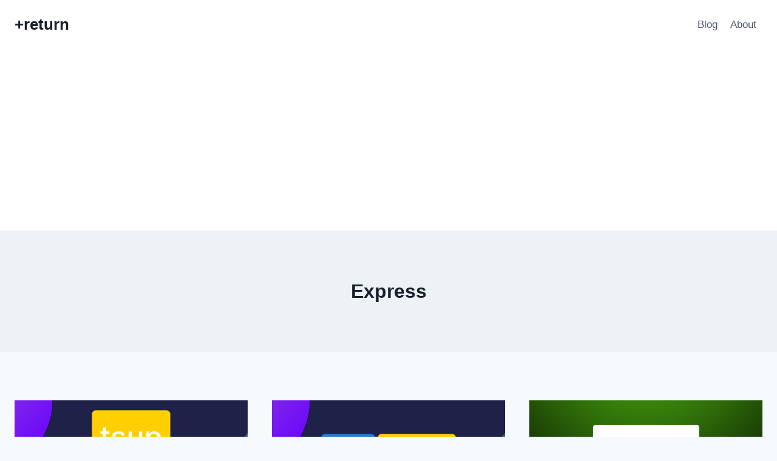

--- FILE ---
content_type: text/html; charset=utf-8
request_url: https://www.google.com/recaptcha/api2/aframe
body_size: 270
content:
<!DOCTYPE HTML><html><head><meta http-equiv="content-type" content="text/html; charset=UTF-8"></head><body><script nonce="MERNKH2WaCNqZLQY-cfjlw">/** Anti-fraud and anti-abuse applications only. See google.com/recaptcha */ try{var clients={'sodar':'https://pagead2.googlesyndication.com/pagead/sodar?'};window.addEventListener("message",function(a){try{if(a.source===window.parent){var b=JSON.parse(a.data);var c=clients[b['id']];if(c){var d=document.createElement('img');d.src=c+b['params']+'&rc='+(localStorage.getItem("rc::a")?sessionStorage.getItem("rc::b"):"");window.document.body.appendChild(d);sessionStorage.setItem("rc::e",parseInt(sessionStorage.getItem("rc::e")||0)+1);localStorage.setItem("rc::h",'1769147842410');}}}catch(b){}});window.parent.postMessage("_grecaptcha_ready", "*");}catch(b){}</script></body></html>